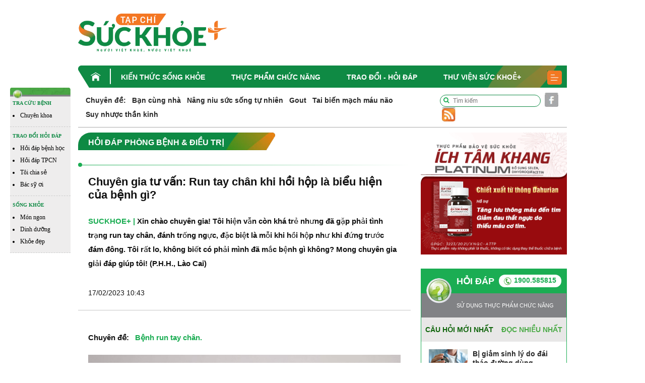

--- FILE ---
content_type: text/html; charset=UTF-8
request_url: https://suckhoecong.vn/chuyen-gia-tu-van-run-tay-chan-khi-hoi-hop-la-bieu-hien-cua-benh-gi-d84440.html
body_size: 12548
content:
<!DOCTYPE HTML>
<html xmlns="http://www.w3.org/1999/xhtml">
<head>
<meta http-equiv="Content-Type" content="text/html; charset=utf-8" />
<link rel="shortcut icon" href="https://suckhoecong.vn/templates/themes/images/favicon.ico" />
<meta http-equiv="content-language" content="vi" />
<meta name="Googlebot" content="index,follow" />
<meta name="robots" content="index,follow" />
<meta name="COPYRIGHT" content="suckhoecong.vn" />    
<meta name="viewport" content="width=device-width, initial-scale=1.0, user-scalable=yes" />
<link rel="canonical" href="https://suckhoecong.vn/chuyen-gia-tu-van-run-tay-chan-khi-hoi-hop-la-bieu-hien-cua-benh-gi-d84440.html" />
<link rel="alternate" media="handheld" href="https://suckhoecong.vn/chuyen-gia-tu-van-run-tay-chan-khi-hoi-hop-la-bieu-hien-cua-benh-gi-d84440.html"/>
<meta http-equiv="Expires" content="600" />
<title>Chuyên gia tư vấn: Run tay chân khi hồi hộp là biểu hiện của bệnh gì?</title>
<meta name="description" content="Tôi còn khá trẻ nhưng bị run tay chân, đánh trống ngực, đặc biệt là mỗi khi hồi hộp như khi đứng trước đám đông. Không biết có phải tôi đã mắc bệnh gì không?" />
<meta name="keywords" content="run tay chân khi hồi hộp, run tay chân, run tay chân khi hồi hộp là bệnh gì, chuyên gia tư vấn run tay chân, run tay chân đánh trống ngực, rối loạn thần kinh thực vật, gs.ts. Nguyễn Văn Thông, Vương Lão Kiện" />
<meta property="og:type" content="article" />
<meta property="og:url" content="https://suckhoecong.vn/chuyen-gia-tu-van-run-tay-chan-khi-hoi-hop-la-bieu-hien-cua-benh-gi-d84440.html" />
<meta property="og:title" content="Chuyên gia tư vấn: Run tay chân khi hồi hộp là biểu hiện của bệnh gì?" />
<meta property="og:description" content="Tôi còn khá trẻ nhưng bị run tay chân, đánh trống ngực, đặc biệt là mỗi khi hồi hộp như khi đứng trước đám đông. Không biết có phải tôi đã mắc bệnh gì không?" />
<meta property="og:image" content="https://media.suckhoecong.vn/thumb_x470x250/Images/Uploaded/Share/2023/02/17/chuyen-gia-tu-van-run-tay-chan-khi-hoi-hop-la-bieu-hien-cua-benh-gi1676599421.jpg"/>

<link rel="stylesheet" type="text/css" title="" href="https://suckhoecong.vn/templates/themes/css/bootstrap.min.css?v=007">
<link rel="stylesheet" type="text/css" title="" href="https://suckhoecong.vn/templates/themes/css/font-awesome.css?v=007">
<link rel="stylesheet" type="text/css" title="" href="https://suckhoecong.vn/templates/themes/css/slick.min.css?v=007">
<link rel="stylesheet" type="text/css" title="" href="https://suckhoecong.vn/templates/themes/css/slick-theme.min.css?v=007">
<link rel="stylesheet" type="text/css" title="" href="https://suckhoecong.vn/templates/themes/css/jquery.mmenu.all.css?v=007"> 
<link rel="stylesheet" type="text/css" title="" href="https://suckhoecong.vn/templates/themes/css/healthplus.css?v=8007">
<link rel="stylesheet" type="text/css" title="" href="https://suckhoecong.vn/templates/themes/css/style.css?v=1007">
<link rel="stylesheet" type="text/css" title="" href="https://suckhoecong.vn/templates/themes/css/responsive.css?v=12007">


<script type="text/javascript" src="https://suckhoecong.vn/templates/themes/js/jquery.min.js"></script>
<!-- Google tag (gtag.js) -->
<script async src="https://www.googletagmanager.com/gtag/js?id=UA-32906947-1"></script>
<script>
  window.dataLayer = window.dataLayer || [];
  function gtag(){dataLayer.push(arguments);}
  gtag('js', new Date());

  gtag('config', 'UA-32906947-1');
</script>

<!-- Google tag (gtag.js) -->
<script async src="https://www.googletagmanager.com/gtag/js?id=G-YFP3LSHRCF"></script>
<script>
  window.dataLayer = window.dataLayer || [];
  function gtag(){dataLayer.push(arguments);}
  gtag('js', new Date());

  gtag('config', 'G-YFP3LSHRCF');
</script>
</head>
<body>
    <div id="fb-root"></div>
    <script async defer crossorigin="anonymous" src="https://connect.facebook.net/vi_VN/sdk.js#xfbml=1&version=v12.0&appId=868082904141249&autoLogAppEvents=1" nonce="7ADoFCT5"></script>
    <header>
    <div class="header-top">
        <div class="container">
            <div class="row align-items-center">
                <div class="col-md-4">
                   <div class="logo"><a href="/"><img width="295" src="https://suckhoecong.vn/templates/themes/images/logo.png?v1" class="img-fluid" alt=""></a></div>
                </div>
                <div class="col-md-8 text-right">
                    <div class="banner-top ads-sys-slide"></div>
                </div>
            </div>
        </div> 
    </div>
    <div class="header-menu">
        <div class="container">
            <div class="h-menu">
                <ul>
                                            <li>
                            <a href="/" class="menu-home"><img src="https://suckhoecong.vn/templates/themes/images/home.png" class="img-fluid" alt=""></a>                             <a href="https://suckhoecong.vn/kien-thuc-song-khoe-d1/" title="Kiến thức sống khỏe">Kiến thức sống khỏe</a>
                        </li>
                                            <li>
                                                        <a href="https://suckhoecong.vn/thuc-pham-chuc-nang-d2/" title="Thực phẩm chức năng">Thực phẩm chức năng</a>
                        </li>
                                            <li>
                                                        <a href="https://suckhoecong.vn/hoi-dap-d8/" title="Trao đổi - Hỏi đáp">Trao đổi - Hỏi đáp</a>
                        </li>
                                            <li>
                                                        <a href="https://suckhoecong.vn/thu-vien-suc-khoe+-d10/" title="Thư viện Sức khoẻ+">Thư viện Sức khoẻ+</a>
                        </li>
                                        <li>
                        <a href="javascript:void(0)"><img src="https://suckhoecong.vn/templates/themes/images/bar.png" class="img-fluid" alt=""></a>
                        <div class="submenu">
                            <ul>
                                                                    <li>
                                        <a href="https://suckhoecong.vn/thu-vien-suc-khoe+-d10/" title="Thư viện Sức khoẻ+">Thư viện Sức khoẻ+</a>
                                    </li>
                                                                    <li>
                                        <a href="https://suckhoecong.vn/goc-nhin-quan-ly-d5/" title="Góc nhìn quản lý">Góc nhìn quản lý</a>
                                    </li>
                                                                    <li>
                                        <a href="https://suckhoecong.vn/tro-chuyen-d6/" title="Trò chuyện">Trò chuyện</a>
                                    </li>
                                                                    <li>
                                        <a href="https://suckhoecong.vn/ban-doc-viet-d7/" title="Bạn đọc viết">Bạn đọc viết</a>
                                    </li>
                                                                    <li>
                                        <a href="https://suckhoecong.vn/van-hoa-xa-hoi-d3/" title="Khỏe Tâm - Khỏe Trí">Khỏe Tâm - Khỏe Trí</a>
                                    </li>
                                                                    <li>
                                        <a href="https://suckhoecong.vn/phong-benh-chu-dong-d4/" title="Phòng bệnh chủ động">Phòng bệnh chủ động</a>
                                    </li>
                                                                    <li>
                                        <a href="https://suckhoecong.vn/cong-dong-len-tieng-d11/" title="Cộng đồng lên tiếng">Cộng đồng lên tiếng</a>
                                    </li>
                                                                    <li>
                                        <a href="https://suckhoecong.vn/tin-tuc-thoi-su-d12/" title="Điểm tin">Điểm tin</a>
                                    </li>
                                                                    <li>
                                        <a href="https://suckhoecong.vn/suc-khoe-moi-truong-d51/" title="Sức khỏe môi trường">Sức khỏe môi trường</a>
                                    </li>
                                                                    <li>
                                        <a href="https://suckhoecong.vn/Podcast-d55/" title="Podcast">Podcast</a>
                                    </li>
                                                            </ul>
                        </div>
                    </li>
                </ul> 
            </div>
        </div>
    </div>
    <div class="header-mobile" style="display: none;">
        <div class="container">
            <div class="row align-items-center">
                <div class="col-3 col-sm-3">
                    <div class="header"><a href="#menu"><i class="fa fa-bars"></i></a></div>
                </div>
                <div class="col-6 col-sm-6 text-center">
                    <div class="logo"><a href="/"><img src="https://suckhoecong.vn/templates/themes/images/logo.png?v1" class="img-fluid" alt=""></a></div>
                </div>
                <div class="col-3 col-sm-3">
                    <div class="search-mb text-right"><a href="javascript:void(0)"><i class="fa fa-search"></i></a></div>
                </div>
            </div>
            <div class="box-search-mb">
                <form action="https://google.com/cse">
                    <input type="hidden" name="cx" value="c62e02e0783dc438f">
                    <input type="hidden" name="ie" value="UTF-8">
                    <input type="text" placeholder="Tìm kiếm" name="q">
                    <button><i class="fa fa-search"></i></button>
                </form>
            </div>
            <!-- <div class="box-search-mb">
                <form action="/tim-kiem.htm" method="get">
                    <input type="text" placeholder="Tìm kiếm" name="search">
                    <button><i class="fa fa-search"></i></button>
                </form>
            </div> -->
        </div>
        <nav id="menu">
            <ul>
                <li><a href="/">Trang chủ</a></li>
                                    <li>
                        <a href="https://suckhoecong.vn/kien-thuc-song-khoe-d1/" title="Kiến thức sống khỏe">Kiến thức sống khỏe</a>
                    </li>
                                    <li>
                        <a href="https://suckhoecong.vn/thuc-pham-chuc-nang-d2/" title="Thực phẩm chức năng">Thực phẩm chức năng</a>
                    </li>
                                    <li>
                        <a href="https://suckhoecong.vn/hoi-dap-d8/" title="Trao đổi - Hỏi đáp">Trao đổi - Hỏi đáp</a>
                    </li>
                                    <li>
                        <a href="https://suckhoecong.vn/thu-vien-suc-khoe+-d10/" title="Thư viện Sức khoẻ+">Thư viện Sức khoẻ+</a>
                    </li>
                                    <li>
                        <a href="https://suckhoecong.vn/goc-nhin-quan-ly-d5/" title="Góc nhìn quản lý">Góc nhìn quản lý</a>
                    </li>
                                    <li>
                        <a href="https://suckhoecong.vn/tro-chuyen-d6/" title="Trò chuyện">Trò chuyện</a>
                    </li>
                                    <li>
                        <a href="https://suckhoecong.vn/ban-doc-viet-d7/" title="Bạn đọc viết">Bạn đọc viết</a>
                    </li>
                                    <li>
                        <a href="https://suckhoecong.vn/van-hoa-xa-hoi-d3/" title="Khỏe Tâm - Khỏe Trí">Khỏe Tâm - Khỏe Trí</a>
                    </li>
                                    <li>
                        <a href="https://suckhoecong.vn/phong-benh-chu-dong-d4/" title="Phòng bệnh chủ động">Phòng bệnh chủ động</a>
                    </li>
                                    <li>
                        <a href="https://suckhoecong.vn/cong-dong-len-tieng-d11/" title="Cộng đồng lên tiếng">Cộng đồng lên tiếng</a>
                    </li>
                                    <li>
                        <a href="https://suckhoecong.vn/tin-tuc-thoi-su-d12/" title="Điểm tin">Điểm tin</a>
                    </li>
                                    <li>
                        <a href="https://suckhoecong.vn/suc-khoe-moi-truong-d51/" title="Sức khỏe môi trường">Sức khỏe môi trường</a>
                    </li>
                                    <li>
                        <a href="https://suckhoecong.vn/Podcast-d55/" title="Podcast">Podcast</a>
                    </li>
                            </ul>
        </nav>
    </div>
</header> 
<style>
ins.adsbygoogle[data-ad-status="unfilled"] {
	display: none !important;
	}
</style>    
<main class="content-machine">
    <div class="wraper-main">
        <div class="side-bar-left">
            <div class="side-bar-left">
    <div class="side-bar">
        <div class="top"><img src="https://suckhoecong.vn/templates/themes/images/head_float.png" class="img-fluid w-100" alt=""></div>
        <div class="box-sidebar">
            <div class="t-bar">TRA CỨU BỆNH<!-- <i class="fa fa-caret-down"></i> --></div>
            <div class="sub-bar">
                <ul>
                    <li><a href="/phong-benh-chu-dong-d4/">Chuyên khoa</a></li>
                </ul>
            </div>
        </div>
        <div class="box-sidebar">
            <div class="t-bar">TRAO ĐỔI HỎI ĐÁP <!-- <i class="fa fa-caret-down"></i> --></div>
            <div class="sub-bar">
                <ul>
                    <li><a href="/hoi-dap-phong-benh-dieu-tri-c47/">Hỏi đáp bệnh học</a></li>
                    <li><a href="/hoi-dap-thuc-pham-chuc-nang-c46/">Hỏi đáp TPCN</a></li>
                    <li><a href="/toi-chia-se-d48/">Tôi chia sẻ</a></li>
                    <li><a href="/bac-sy-oi-d40/">Bác sỹ ơi</a></li>
                </ul>
            </div>
        </div>
        <div class="box-sidebar">
            <div class="t-bar">SỐNG KHỎE <!-- <i class="fa fa-caret-down"></i> --></div>
            <div class="sub-bar">
                <ul>
                    <li><a href="/mon-ngon-nha-hang-c45/">Món ngon </a></li>
                    <li><a href="/dinh-duong-c44/">Dinh dưỡng</a></li>
                    <li><a href="/khoe-dep-c13/">Khỏe đẹp</a></li>  
                </ul>
            </div>
        </div>
    </div>

</div>        </div>
        <div class="content-main-right" id="main-detail">
            <div class="container">
                <div class="row">
                    <div class="col-md-12">
                        <div class="chuyende-top">
                            <div class="list-chuyende-top">
    <ul class="list-inline">
        <li class="list-inline-item"><span><strong><a href="https://suckhoecong.vn/chuyen-de/">Chuyên đề:</a></strong></span></li>
                    <li class="list-inline-item"><a href="https://suckhoecong.vn/ban-cung-nha-cd89/" title="Bạn cùng nhà">Bạn cùng nhà</a></li>
                    <li class="list-inline-item"><a href="https://suckhoecong.vn/nang-niu-suc-song-tu-nhien-cd85/" title="Nâng niu sức sống tự nhiên">Nâng niu sức sống tự nhiên</a></li>
                    <li class="list-inline-item"><a href="https://suckhoecong.vn/gout-cd40/" title="Gout">Gout</a></li>
                    <li class="list-inline-item"><a href="https://suckhoecong.vn/tai-bien-mach-mau-nao-cd46/" title="Tai biến mạch máu não">Tai biến mạch máu não</a></li>
                    <li class="list-inline-item"><a href="https://suckhoecong.vn/suy-nhuoc-than-kinh-cd43/" title="Suy nhược thần kinh">Suy nhược thần kinh</a></li>
            </ul>
    <!-- <marquee scrollamount="1">
        <ul class="list-inline">
            <li class="list-inline-item"><span><strong>Chuyên đề:</strong></span></li>
                            <li class="list-inline-item"><a href="https://suckhoecong.vn/ban-cung-nha-cd89/" title="Bạn cùng nhà">Bạn cùng nhà</a></li>
                            <li class="list-inline-item"><a href="https://suckhoecong.vn/nang-niu-suc-song-tu-nhien-cd85/" title="Nâng niu sức sống tự nhiên">Nâng niu sức sống tự nhiên</a></li>
                            <li class="list-inline-item"><a href="https://suckhoecong.vn/gout-cd40/" title="Gout">Gout</a></li>
                            <li class="list-inline-item"><a href="https://suckhoecong.vn/tai-bien-mach-mau-nao-cd46/" title="Tai biến mạch máu não">Tai biến mạch máu não</a></li>
                            <li class="list-inline-item"><a href="https://suckhoecong.vn/suy-nhuoc-than-kinh-cd43/" title="Suy nhược thần kinh">Suy nhược thần kinh</a></li>
                    </ul>
    </marquee> -->
</div>                            <div class="social">
    <ul class="list-inline">
        <li class="list-inline-item mr-0">
            <div class="box-search">
                <!-- <form action="/tim-kiem.htm" method="get">
                    <input type="text" placeholder="Tìm kiếm" name="search">
                    <button><i class="fa fa-search"></i></button>
                </form> -->
                <form action="https://google.com/cse">
                    <input type="hidden" name="cx" value="c62e02e0783dc438f">
                    <input type="hidden" name="ie" value="UTF-8">
                    <input type="text" placeholder="Tìm kiếm" name="q">
                    <button><i class="fa fa-search"></i></button>
                </form>
            </div>
        </li>
        <li class="list-inline-item mr-0"><a href="https://www.facebook.com/healthplusvn" target="_blank"><img src="https://suckhoecong.vn/templates/themes/images/sc-1.png" class="img-fluid" alt=""></a></li>
        <li class="list-inline-item mr-0"><a href="/rssMain.html"><img src="https://suckhoecong.vn/templates/themes/images/sc-4.png" class="img-fluid" alt=""></a></li>
    </ul>
</div>                        </div>
                    </div>
                    <div class="col-md-9 col-left">
                        <section class="box-new-cate">
                            <div class="title  mb-0"><h2><a href="https://suckhoecong.vn/hoi-dap-phong-benh-dieu-tri-c47/" title="Hỏi đáp Phòng bệnh & Điều trị"><span>Hỏi đáp Phòng bệnh & Điều trị</span><img src="https://suckhoecong.vn/templates/themes/images/i-title.png" class="img-fluid" alt=""></a></h2></div>
                            <div class="list-tags-cate not-bg">
                                <!-- <ul class="list-inline"> -->
                                                                            <!-- <li class="list-inline-item"><a href="https://suckhoecong.vn/hoi-dap-thuc-pham-chuc-nang-c46/" title="Hỏi đáp Thực phẩm chức năng">Hỏi đáp Thực phẩm chức năng</a></li> -->
                                                                            <!-- <li class="list-inline-item"><a href="https://suckhoecong.vn/hoi-dap-phong-benh-dieu-tri-c47/" title="Hỏi đáp Phòng bệnh & Điều trị">Hỏi đáp Phòng bệnh & Điều trị</a></li> -->
                                                                    <!-- </ul> -->
                            </div>
                        </section>


                        
                        <section class="box-author">
                            <div class="head-detail">
                                <h1>Chuyên gia tư vấn: Run tay chân khi hồi hộp là biểu hiện của bệnh gì?</h1>
                            </div>
                            <div class="content-author">
                                <div class="right">
                                    <div class="info-author">
                                        <a href="/">SUCKHOE+ |</a> Xin chào chuyên gia! Tôi hiện vẫn còn khá trẻ nhưng đã gặp phải tình trạng run tay chân, đánh trống ngực, đặc biệt là mỗi khi hồi hộp như khi đứng trước đám đông. Tôi rất lo, không biết có phải mình đã mắc bệnh gì không? Mong chuyên gia giải đáp giúp tôi! (P.H.H., Lào Cai)                                                                                    <ul>
                                                <li>17/02/2023 10:43</li>
                                                <li><div class="fb-like" data-href="https://suckhoecong.vn/chuyen-gia-tu-van-run-tay-chan-khi-hoi-hop-la-bieu-hien-cua-benh-gi-d84440.html" data-width="" data-layout="button_count" data-action="like" data-size="small" data-share="true"></div></li>
                                            </ul>
                                                                            </div>
                                </div>
                            </div>
                        </section>
                        <section class="content-detail">
                                                            <div class="chuyende">
                                    <ul class="list-inline">
                                        <li class="list-inline-item"><span>Chuyên đề: </span></li>
                                                                                    <li class="list-inline-item"><a href="https://suckhoecong.vn/benh-run-tay-chan-cd52/" title="Bệnh run tay chân">Bệnh run tay chân</a></li>
                                                                            </ul>
                                </div>
                                                        <div class="detail text-justify">
							                                <p style="text-align: center;font-style: italic;">
                                    <img src="https://media.suckhoecong.vn/thumb_x800x450/Images/Uploaded/Share/2023/02/17/chuyen-gia-tu-van-run-tay-chan-khi-hoi-hop-la-bieu-hien-cua-benh-gi11676599421.jpg" alt="">
                                    Nhiều người trẻ tuổi thường bị run tay, dù đây không hẳn là một bệnh lý thực thể                                </p>
								
                                
                                                                            <section class="art-rel">
                                                                                        <a href="https://suckhoecong.vn/tay-run-manh-nhung-uong-ruou-vao-do-run-la-benh-gi-co-phai-run-vo-can-d84190.html"><h2>Tay run mạnh nhưng uống rượu vào đỡ run là bệnh gì?</h2></a>
                                                                                        <a href="https://suckhoecong.vn/run-tay-do-hoi-hop-met-moi-co-uong-duoc-tpbvsk-vuong-lao-kien-d84141.html"><h2>Run tay do hồi hộp, mệt mỏi có uống được TPBVSK Vương Lão Kiện?</h2></a>
                                                                                        <a href="https://suckhoecong.vn/run-tay-chan-sau-tai-bien-mach-mau-nao-nguyen-nhan-do-dau-d84107.html"><h2>Run tay chân sau tai biến mạch máu não: Nguyên nhân do đâu?</h2></a>
                                                                                        <a href="https://suckhoecong.vn/run-tay-chan-co-the-la-dau-hieu-trieu-chung-canh-bao-benh-gi-d84048.html"><h2>Run tay chân có thể là dấu hiệu, triệu chứng cảnh báo bệnh gì?</h2></a>
                                                                                    </section>
                                                                        <p style="text-align: justify;"><strong>GS.TS. Nguyễn Văn Thông, Phó Chủ tịch Hội Thần kinh học Việt Nam trả lời:</strong></p>
<p style="text-align: justify;"><em>Chào bạn!</em></p>
<p style="text-align: justify;">Hiện nay, với những người trẻ tuổi, trong cuộc sống có rất nhiều những yếu tố tác động, những thói quen, lối sống có phần kém lành mạnh có thể dẫn tới run tay chân. Ví dụ như “nghiện” cà phê, hay uống trà đặc, dùng các chất kích thích khác… đều có thể là nguyên nhân gây run.</p>
<div class="expNoEdit explus_related_1404022217 suggest_post explus_related_1404022217_right one-item">
<div> </div>
<div class="explus_related_1404022217_item"><a class="explus_related_1404022217_photo" title="Chuyên gia tư vấn: Các phương pháp điều trị run tay chân" href="https://suckhoecong.vn/chuyen-gia-tu-van-cac-phuong-phap-dieu-tri-run-tay-chan-hien-nay-d84346.html" target="_blank" rel="noopener"><img src="https://media.suckhoecong.vn/thumb_x230x130/Images/Uploaded/Share/2023/02/11/chuyen-gia-tu-van-cac-phuong-phap-dieu-tri-run-tay-chan1676085625.jpg" alt="Chuyên gia tư vấn: Các phương pháp điều trị run tay chân" width="174" height="104" /></a><a class="explus_related_1404022217_title" title="Chuyên gia tư vấn: Các phương pháp điều trị run tay chân" href="https://suckhoecong.vn/chuyen-gia-tu-van-cac-phuong-phap-dieu-tri-run-tay-chan-hien-nay-d84346.html" target="_blank" rel="noopener">Chuyên gia tư vấn: Các phương pháp điều trị run tay chân</a></div>
<div class="explus_related_1404022217_item"><a class="explus_related_1404022217_photo" title="Run tay chân, tê bì dùng TPBVSK Vương Lão Kiện được không?" href="https://suckhoecong.vn/run-tay-chan-te-bi-dung-tpbvsk-vuong-lao-kien-giam-run-duoc-khong-d84254.html" target="_blank" rel="noopener"><img src="https://media.suckhoecong.vn/thumb_x230x130/Images/Uploaded/Share/2023/02/06/run-tay-chan-te-bi-dung-tpbvsk-vuong-lao-kien-duoc-khong1675657481.jpg" alt="Run tay chân, tê bì dùng TPBVSK Vương Lão Kiện được không?" width="174" height="104" /></a><a class="explus_related_1404022217_title" title="Run tay chân, tê bì dùng TPBVSK Vương Lão Kiện được không?" href="https://suckhoecong.vn/run-tay-chan-te-bi-dung-tpbvsk-vuong-lao-kien-giam-run-duoc-khong-d84254.html" target="_blank" rel="noopener">Run tay chân, tê bì dùng TPBVSK Vương Lão Kiện được không?</a></div>
</div>
<p style="text-align: justify;">Áp lực trong cuộc sống, mải làm việc mà không có thời gian nghỉ ngơi, thư giãn, suốt ngày căng thẳng cũng có thể ảnh hưởng tới các hoạt động thần kinh, khiến chúng không có thời gian phục hồi. Do đó, ngày càng nhiều người trẻ hay có biểu hiện hồi hộp, <a href="https://suckhoecong.vn/8-cach-tu-nhien-giup-giam-danh-trong-nguc-tim-dap-nhanh-hieu-qua-d77170.html" target="_blank" rel="nofollow noopener">đánh trống ngực</a>, run trước đám đông hay khi làm việc gì đó…</p>
<p style="text-align: justify;">Những biểu hiện run này không hẳn là một bệnh lý mà là một trạng thái xúc cảm, trạng thái điều khiển thần kinh không chắc, không vững. Đây là tình trạng run chân tay do <a href="https://suckhoecong.vn/roi-loan-than-kinh-thuc-vat-co-nguy-hiem-khong-chua-khoi-duoc-khong-d81350.html" target="_blank" rel="nofollow noopener">rối loạn thần kinh thực vật</a>.</p>
<p style="text-align: justify;">Dù vậy, triệu chứng run tay có thể khiến nhiều người thấy mất tự tin, vã mồ hôi khi phát biểu hoặc khi làm gì đó trước đám đông. Việc điều chỉnh lại lối sống, chế độ ăn uống sinh hoạt, tập luyện sẽ giúp cải thiện đáng kể các triệu chứng run chân tay, đánh trống ngực, <a href="https://suckhoecong.vn/tim-dap-nhanh-hoi-hop-moi-khi-dung-truoc-dam-dong-dieu-tri-the-nao-d59600.html" target="_blank" rel="nofollow noopener">hồi hộp</a> trước đám đông. </p>
<p style="text-align: justify;">Tuy nhiên, trước đó, bạn cần xác định, loại trừ hết các chứng run do nguyên nhân khác thì mới có thể nghĩ tới run do rối loạn thần kinh thực vật. Hãy đến thăm khám bác sĩ chuyên khoa để có thể chẩn đoán chính xác tình trạng run tay chân, đánh trống ngực của bản thân có phải là do bệnh lý này hay không.</p>
<p style="text-align: justify;"><em>Chúc gia đình bạn <a href="https://suckhoecong.vn/">sức khỏe</a>!</em></p>
<blockquote class="expNoEdit" style="display: block; width: 100%; background: #ffffff; color: #1bad53; border: none; text-align: justify; padding: 8px 0px; margin: 0px auto; font-size: 13px; line-height: 18px;">
<div class="detail-2"> </div>
<p class="expEdit"><strong>TPBVSK Vương Lão Kiện - Hỗ trợ giảm run tay chân</strong></p>
<p class="expEdit">Với thành phần chính là cao <strong>Thiên ma - Câu đằng</strong>, TPBVSK Vương Lão Kiện là sự lựa chọn phù hợp cho người bị run chân tay, không chủ động được chân tay.</p>
<p class="expEdit"><a href="https://suckhoecong.vn/san-pham-c19/">Sản phẩm</a> có bán tại các nhà thuốc trên toàn quốc.</p>
<p class="expEdit"><em><strong>Đừng để run chân tay trở thành rào cản trong cuộc sống của bạn!</strong></em></p>
<div class="exp_box_1_image expNoEdit">
<div class="exp_wrap expEdit">
<figure class="expNoEdit"><img src="https://media.suckhoecong.vn/Images/2023/02/17/vuong-lao-kien-08521443-230217085214.png" alt="Vuong-Lao-Kien" /></figure>
</div>
</div>

<p class="expEdit">Tìm hiểu thêm về sản phẩm tại bài viết: <strong><a href="https://dongtay.net.vn/vi/san-pham/vuong-lao-kien.html" target="_blank" rel="nofollow noopener">TPBVSK VƯƠNG LÃO KIỆN</a></strong></p>
<p class="expEdit"><em>Đơn vị chịu trách nhiệm đưa thực phẩm bảo vệ sức khỏe Vương Lão Kiện ra thị trường: Công ty TNHH Đầu tư & Phát triển Đông Tây.</em></p>
<p class="expEdit"><em>Địa chỉ: Số 19A ngõ 126 Khuất Duy Tiến, Thanh Xuân - Hà Nội - Việt Nam.</em></p>
<p class="expEdit"><em>Số điện thoại: 0243.775.9865 - 0981.238.218.</em></p>
<p class="expEdit"><em>*Thực phẩm này không phải là thuốc và không có tác dụng thay thế thuốc chữa bệnh.</em></p>
</blockquote>                                
                                <div class="author-detail text-right">
                                                                    </div>
                            </div>
                            <div class="tags-detail">
                                <ul class="list-inline">
                                    <li class="list-inline-item"><span>Tags</span></li>
                                                                            <li class="list-inline-item"><a href='https://suckhoecong.vn/tag/danh-trong-nguc/'>đánh trống ngực</a></li>
                                                                            <li class="list-inline-item"><a href='https://suckhoecong.vn/tag/roi-loan-than-kinh-thuc-vat/'> rối loạn thần kinh thực vật</a></li>
                                                                            <li class="list-inline-item"><a href='https://suckhoecong.vn/tag/chat-kich-thich/'> chất kích thích</a></li>
                                                                            <li class="list-inline-item"><a href='https://suckhoecong.vn/tag/vuong-lao-kien/'> Vương Lão Kiện</a></li>
                                                                    </ul>
                            </div>
                            <div class="info-bott-detail">
                                

                                <div class="like-share"><div class="fb-like" data-href="https://suckhoecong.vn/chuyen-gia-tu-van-run-tay-chan-khi-hoi-hop-la-bieu-hien-cua-benh-gi-d84440.html" data-width="" data-layout="button_count" data-action="like" data-size="small" data-share="true"></div></div>

                                <!-- <div class="box-cmt"> -->
                                    <div id="comment-box" class="comment-box social-box" style="margin-top:10px;">
                                        <h3 class="comment-hdr" rel='0' id="comment-button" style="cursor: pointer;"> Bình luận của bạn </h3>
                                        <div class="modal-inner" style="display:none;">
                                            <form class="form-top" method="POST" action="" >
                                                <p class="model-dtl pkg">
                                                    <label> Họ tên <span>*</span></label>
                                                    <input name="name" type="text" class="ipt"/>   
                                                </p>
                                                <p class="model-dtl pkg notice1">
                                                </p>
                                                <p class="model-dtl pkg">
                                                    <label> Email </label>
                                                    <input name="email" type="text" class="ipt"/>
                                                </p>
                                                <p class="model-dtl pkg">
                                                    <label></label><span class="modal-notice"></span>
                                                </p>
                                                <p class="model-dtl pkg">
                                                    <label> Nội dung <span>*</span></label>
                                                    <textarea name="content" class="ipt" style="height:110px;"></textarea>
                                                </p>
                                                <p class="model-dtl pkg notice3">
                                                </p>
                                                <p class="model-dtl pkg">
                                                    <label></label>
                                                    <input id="btn_submit" class="green-btn" type="submit" value="Gửi phản hồi" />
                                                </p>
                                                <p class="model-dtl pkg">
                                                    <label></label>                                                </p>
                                            </form>
                                        </div>
                                                                                                    </div>   <!-- end .ad-wrapper -->
                            <script type="text/javascript">
                                $(document).ready(function(){
                                  $('#comment-button').click(function(){
                                        if($(this).attr('rel')=='0') {
                                            $('.modal-inner').show();
                                            $(this).attr('rel','1');
                                            return false;
                                        }; 
                                        if($(this).attr('rel')=='1') {
                                            $('.modal-inner').hide();
                                            $(this).attr('rel','0');
                                            return false;
                                        };
                                  });
                                });
                                $(".more_cm").click(function(){
                                    var page = parseInt($(this).attr("page"));
                                    var obj = $(this);
                                    var news_id = obj.parents(".comment_box").attr("data_id");

                                    $.ajax({
                                        type: "POST",
                                        url: "index.php?mod=home&act=more_comment&page="+page,
                                        data: {
                                            news_id: news_id,
                                        },
                                        context: {
                                            obj:obj,
                                            page:page,
                                        }, 
                                        dataType: "html",
                                        success: function(msg){
                                            obj.attr("page",page+1);
                                            var a = obj.parents('.comment-list').find(".more_comments").append(msg);
                                        }
                                    });
                                });
                            </script>
                                <!-- </div> -->
                                <div class="not-cmt">Mời quý vị độc giả đọc <a href="https://suckhoecong.vn/hoi-dap-phong-benh-dieu-tri-c47/" title="Hỏi đáp Phòng bệnh & Điều trị">tin hàng ngày</a> về chủ đề <a href="/">sức khỏe</a> tại suckhoecong.vn trong chuyên mục <a href="https://suckhoecong.vn/hoi-dap-phong-benh-dieu-tri-c47/" title="Hỏi đáp Phòng bệnh & Điều trị">Hỏi đáp Phòng bệnh & Điều trị</a></div>
                            </div>
                            <div class="other-news-detail">
                                <div class="title mb-0"><h2><a href="javascript:;"><span>Tin bài khác</span><img src="https://suckhoecong.vn/templates/themes/images/i-title.png" class="img-fluid" alt=""></a></h2></div>
                                <div class="list-news-read">
                                    <div class="row">
                                                                                                                                    <div class="col-md-3 col-sm-6"> 
                                                    <div class="item-other-new">
                                                        <div class="avarta"><a href="https://suckhoecong.vn/bi-giam-sinh-ly-do-dai-thao-duong-dung-tpbvsk-ho-tang-duong-duoc-khong-d100488.html" class="expthumb " title="Bị giảm sinh lý do đái tháo đường dùng TPBVSK Hộ Tạng Đường được không?" ><img class="img-fluid w-100 lazyload" src="https://suckhoecong.vn/templates/themes/images/blank.png" data-src="https://media.suckhoecong.vn/thumb_x207x138/Images/Uploaded/Share/2026/01/23/bi-giam-sinh-ly-do-dai-thao-duong-dung-tpbvsk-ho-tang-duong-duoc-khong1769141521.jpg" width="207" height="138" alt="Bị giảm sinh lý do đái tháo đường dùng TPBVSK Hộ Tạng Đường được không?" /></a></div>
                                                        <div class="info">
                                                           <h4 class=""><a href="https://suckhoecong.vn/bi-giam-sinh-ly-do-dai-thao-duong-dung-tpbvsk-ho-tang-duong-duoc-khong-d100488.html" class="" title="Bị giảm sinh lý do đái tháo đường dùng TPBVSK Hộ Tạng Đường được không?">Bị giảm sinh lý do đái tháo đường dùng TPBVSK Hộ Tạng Đường được không?</a></h4>                                                        </div>
                                                    </div>
                                                </div>
                                                                                                                                                                                <div class="col-md-3 col-sm-6"> 
                                                    <div class="item-other-new">
                                                        <div class="avarta"><a href="https://suckhoecong.vn/tai-sao-nhip-tim-luc-nhanh-luc-cham-nhung-do-dien-tim-van-binh-thuong-d100471.html" class="expthumb " title="Tại sao nhịp tim lúc nhanh lúc chậm nhưng đo điện tim vẫn bình thường?" ><img class="img-fluid w-100 lazyload" src="https://suckhoecong.vn/templates/themes/images/blank.png" data-src="https://media.suckhoecong.vn/thumb_x207x138/Images/Uploaded/Share/2026/01/22/tai-sao-nhip-tim-luc-nhanh-luc-cham-nhung-do-dien-tim-van-binh-thuong1769056578.jpg" width="207" height="138" alt="Tại sao nhịp tim lúc nhanh lúc chậm nhưng đo điện tim vẫn bình thường?" /></a></div>
                                                        <div class="info">
                                                           <h4 class=""><a href="https://suckhoecong.vn/tai-sao-nhip-tim-luc-nhanh-luc-cham-nhung-do-dien-tim-van-binh-thuong-d100471.html" class="" title="Tại sao nhịp tim lúc nhanh lúc chậm nhưng đo điện tim vẫn bình thường?">Tại sao nhịp tim lúc nhanh lúc chậm nhưng đo điện tim vẫn bình thường?</a></h4>                                                        </div>
                                                    </div>
                                                </div>
                                                                                                                                                                                <div class="col-md-3 col-sm-6"> 
                                                    <div class="item-other-new">
                                                        <div class="avarta"><a href="https://suckhoecong.vn/benh-parkinson-khong-dung-thuoc-chi-dung-vuong-lao-kien-duoc-khong-d100455.html" class="expthumb " title="Bệnh Parkinson: Không dùng thuốc Tây mà chỉ dùng TPBVSK Vương Lão Kiện được không?" ><img class="img-fluid w-100 lazyload" src="https://suckhoecong.vn/templates/themes/images/blank.png" data-src="https://media.suckhoecong.vn/thumb_x207x138/Images/Uploaded/Share/2026/01/21/benh-parkinson-khong-dung-thuoc-chi-dung-vuong-lao-kien-duoc-khong1768980946.jpg" width="207" height="138" alt="Bệnh Parkinson: Không dùng thuốc Tây mà chỉ dùng TPBVSK Vương Lão Kiện được không?" /></a></div>
                                                        <div class="info">
                                                           <h4 class=""><a href="https://suckhoecong.vn/benh-parkinson-khong-dung-thuoc-chi-dung-vuong-lao-kien-duoc-khong-d100455.html" class="" title="Bệnh Parkinson: Không dùng thuốc Tây mà chỉ dùng TPBVSK Vương Lão Kiện được không?">Bệnh Parkinson: Không dùng thuốc Tây mà chỉ dùng TPBVSK Vương Lão Kiện được không?</a></h4>                                                        </div>
                                                    </div>
                                                </div>
                                                                                                                                                                                <div class="col-md-3 col-sm-6"> 
                                                    <div class="item-other-new">
                                                        <div class="avarta"><a href="https://suckhoecong.vn/dai-thao-duong-thai-ky-lam-tang-nguy-co-bi-dai-thao-duong-sau-sinh-d100452.html" class="expthumb " title="Đái tháo đường thai kỳ có làm tăng nguy cơ bị đái tháo đường sau sinh không?" ><img class="img-fluid w-100 lazyload" src="https://suckhoecong.vn/templates/themes/images/blank.png" data-src="https://media.suckhoecong.vn/thumb_x207x138/Images/Uploaded/Share/2026/01/21/dai-thao-duong-thai-ky-co-lam-tang-nguy-co-bi-dai-thao-duong-sau-sinh-khong1768962781.jpg" width="207" height="138" alt="Đái tháo đường thai kỳ có làm tăng nguy cơ bị đái tháo đường sau sinh không?" /></a></div>
                                                        <div class="info">
                                                           <h4 class=""><a href="https://suckhoecong.vn/dai-thao-duong-thai-ky-lam-tang-nguy-co-bi-dai-thao-duong-sau-sinh-d100452.html" class="" title="Đái tháo đường thai kỳ có làm tăng nguy cơ bị đái tháo đường sau sinh không?">Đái tháo đường thai kỳ có làm tăng nguy cơ bị đái tháo đường sau sinh không?</a></h4>                                                        </div>
                                                    </div>
                                                </div>
                                                                                                                                                                                <div class="col-md-6">
                                                    <div class="item-other-new">
                                                        <div class="info">
                                                            <h5 class=""><a href="https://suckhoecong.vn/soi-mat-18mm-dung-thuc-pham-bao-ve-suc-khoe-kim-dom-khang-duoc-khong-d100441.html" class="" title="Sỏi mật 18mm dùng TPBVSK Kim Đởm Khang được không?">Sỏi mật 18mm dùng TPBVSK Kim Đởm Khang được không?</a></h5>                                                        </div>
                                                    </div>
                                                </div>
                                                                                                                                                                                <div class="col-md-6">
                                                    <div class="item-other-new">
                                                        <div class="info">
                                                            <h5 class=""><a href="https://suckhoecong.vn/hep-mach-vanh-66-kem-dai-thao-duong-xu-tri-the-nao-moi-tot-d100435.html" class="" title="Hẹp mạch vành 66% kèm đái tháo đường xử trí thế nào?">Hẹp mạch vành 66% kèm đái tháo đường xử trí thế nào?</a></h5>                                                        </div>
                                                    </div>
                                                </div>
                                                                                                                                                                                <div class="col-md-6">
                                                    <div class="item-other-new">
                                                        <div class="info">
                                                            <h5 class=""><a href="https://suckhoecong.vn/roi-loan-nhip-tim-tim-bo-nhip-khi-cui-nguoi-thay-doi-tu-the-co-dang-lo-d100314.html" class="" title="Tim bỏ nhịp khi cúi người, thay đổi tư thế có đáng lo?">Tim bỏ nhịp khi cúi người, thay đổi tư thế có đáng lo?</a></h5>                                                        </div>
                                                    </div>
                                                </div>
                                                                                                                                                                                <div class="col-md-6">
                                                    <div class="item-other-new">
                                                        <div class="info">
                                                            <h5 class=""><a href="https://suckhoecong.vn/lam-sao-phong-ngua-bien-chung-ban-chan-cho-nguoi-benh-dai-thao-duong-d100291.html" class="" title="Làm sao phòng ngừa biến chứng bàn chân cho người bệnh đái tháo đường?">Làm sao phòng ngừa biến chứng bàn chân cho người bệnh đái tháo đường?</a></h5>                                                        </div>
                                                    </div>
                                                </div>
                                                                                                                                                                                <div class="col-md-6">
                                                    <div class="item-other-new">
                                                        <div class="info">
                                                            <h5 class=""><a href="https://suckhoecong.vn/soi-mat-25mm-dung-thuc-pham-bao-ve-suc-khoe-kim-dom-khang-duoc-khong-d100271.html" class="" title="Sỏi mật 25mm dùng TPBVSK Kim Đởm Khang được không?">Sỏi mật 25mm dùng TPBVSK Kim Đởm Khang được không?</a></h5>                                                        </div>
                                                    </div>
                                                </div>
                                                                                                                                                                                <div class="col-md-6">
                                                    <div class="item-other-new">
                                                        <div class="info">
                                                            <h5 class=""><a href="https://suckhoecong.vn/dai-thao-duong-duong-huyet-13mmoll-hba1c-8-co-sao-khong-d100256.html" class="" title="Đái tháo đường: Đường huyết 13mmol/L, HbA1C 8% có sao không?">Đái tháo đường: Đường huyết 13mmol/L, HbA1C 8% có sao không?</a></h5>                                                        </div>
                                                    </div>
                                                </div>
                                                                                                                        </div>
                                </div>
                            </div>
                        </section>
                    </div>
                    <div class="col-md-3 col-300">
                        <div class="side-bar-g">
                            <div class="adb-bar">
                                <div class="item"><div class="exp_box_1_image ">
<div class="exp_wrap expEdit">
<div class=" "><a href="https://dongtay.net.vn/vi/san-pham/ich-tam-khang.html" target="_blank" rel="noopener"> <img src="https://media.suckhoecong.vn/Images/2022/04/14/g1-17023920-220414170239.gif" alt="" width="300" height="250" /> </a></div>
</div>
</div>
<p> </p></div>
                            </div>
                            
<div class="box-faq ">
    <div class="top">
        <div class="i-quss"><img src="https://suckhoecong.vn/templates/themes/images/icon-faq.png" class="img-fluid" alt=""></div>
        <div class="head-gmp-hs">
            <div class="cate"><a href="https://suckhoecong.vn/hoi-dap-thuc-pham-chuc-nang-c46/" class="text-uppercase" title="Hỏi đáp Thực phẩm chức năng">Hỏi đáp</a></div>
            <div class="hotline"><a href="tel:1900585815"><img src="https://suckhoecong.vn/templates/themes/images/hotline.png" class="img-fluid" alt=""><span>1900.585815</span></a></div>
        </div>
        <div class="slogan">SỬ DỤNG THỰC PHẨM CHỨC NĂNG </div>
    </div>
    <div class="box-tab">
        <div class="tab-top">
            <ul>
                <li><a href="javascript:void(0)" class="text-uppercase active" id="tab-1-1">Câu hỏi mới nhất</a></li>
                <li><a href="javascript:void(0)" class="text-uppercase" id="tab-1-2">Đọc nhiều nhất</a></li>
            </ul>
        </div> 
        <div class="tabs_container">
            <div class="tab-content active" data-tab="tab-1-1">
                <div class="list-new-tab">
                                            <div class="item-new-tab">
                            <div class="avarta"><a href="https://suckhoecong.vn/bi-giam-sinh-ly-do-dai-thao-duong-dung-tpbvsk-ho-tang-duong-duoc-khong-d100488.html" class="expthumb " title="Bị giảm sinh lý do đái tháo đường dùng TPBVSK Hộ Tạng Đường được không?" ><img class="img-fluid w-100 lazyload" src="https://suckhoecong.vn/templates/themes/images/blank.png" data-src="https://media.suckhoecong.vn/thumb_x244x170/Images/Uploaded/Share/2026/01/23/bi-giam-sinh-ly-do-dai-thao-duong-dung-tpbvsk-ho-tang-duong-duoc-khong1769141521.jpg" width="244" height="170" alt="Bị giảm sinh lý do đái tháo đường dùng TPBVSK Hộ Tạng Đường được không?" /></a></div>
                            <div class="info">
                                                              <a href="https://suckhoecong.vn/bi-giam-sinh-ly-do-dai-thao-duong-dung-tpbvsk-ho-tang-duong-duoc-khong-d100488.html" title="Bị giảm sinh lý do đái tháo đường dùng TPBVSK Hộ Tạng Đường được không?">Bị giảm sinh lý do đái tháo đường dùng TPBVSK Hộ Tạng Đường được không?</a>
                               <p class="metadata">23/01/2026 14:00</p>
                            </div>
                        </div>
                                            <div class="item-new-tab">
                            <div class="avarta"><a href="https://suckhoecong.vn/benh-parkinson-khong-dung-thuoc-chi-dung-vuong-lao-kien-duoc-khong-d100455.html" class="expthumb " title="Bệnh Parkinson: Không dùng thuốc Tây mà chỉ dùng TPBVSK Vương Lão Kiện được không?" ><img class="img-fluid w-100 lazyload" src="https://suckhoecong.vn/templates/themes/images/blank.png" data-src="https://media.suckhoecong.vn/thumb_x244x170/Images/Uploaded/Share/2026/01/21/benh-parkinson-khong-dung-thuoc-chi-dung-vuong-lao-kien-duoc-khong1768980946.jpg" width="244" height="170" alt="Bệnh Parkinson: Không dùng thuốc Tây mà chỉ dùng TPBVSK Vương Lão Kiện được không?" /></a></div>
                            <div class="info">
                                                              <a href="https://suckhoecong.vn/benh-parkinson-khong-dung-thuoc-chi-dung-vuong-lao-kien-duoc-khong-d100455.html" title="Bệnh Parkinson: Không dùng thuốc Tây mà chỉ dùng TPBVSK Vương Lão Kiện được không?">Bệnh Parkinson: Không dùng thuốc Tây mà chỉ dùng TPBVSK Vương Lão Kiện được không?</a>
                               <p class="metadata">21/01/2026 15:21</p>
                            </div>
                        </div>
                                            <div class="item-new-tab">
                            <div class="avarta"><a href="https://suckhoecong.vn/soi-mat-18mm-dung-thuc-pham-bao-ve-suc-khoe-kim-dom-khang-duoc-khong-d100441.html" class="expthumb " title="Sỏi mật 18mm dùng TPBVSK Kim Đởm Khang được không?" ><img class="img-fluid w-100 lazyload" src="https://suckhoecong.vn/templates/themes/images/blank.png" data-src="https://media.suckhoecong.vn/thumb_x244x170/Images/Uploaded/Share/2026/01/20/soi-mat-18mm-dung-tpbvsk-kim-dom-khang-duoc-khong1768893285.jpg" width="244" height="170" alt="Sỏi mật 18mm dùng TPBVSK Kim Đởm Khang được không?" /></a></div>
                            <div class="info">
                                                              <a href="https://suckhoecong.vn/soi-mat-18mm-dung-thuc-pham-bao-ve-suc-khoe-kim-dom-khang-duoc-khong-d100441.html" title="Sỏi mật 18mm dùng TPBVSK Kim Đởm Khang được không?">Sỏi mật 18mm dùng TPBVSK Kim Đởm Khang được không?</a>
                               <p class="metadata">20/01/2026 14:17</p>
                            </div>
                        </div>
                                        
                </div>
            </div>
            <div class="tab-content" data-tab="tab-1-2">
                <div class="list-new-tab">
                                            <div class="item-new-tab">
                            <div class="avarta"><a href="https://suckhoecong.vn/co-soi-ong-mat-chu-36x12mm-dung-tpbvsk-kim-dom-khang-duoc-khong-d99658.html" class="expthumb " title="Có sỏi ống mật chủ 36x12mm: Dùng TPBVSK Kim Đởm Khang được không?" ><img class="img-fluid w-100 lazyload" src="https://suckhoecong.vn/templates/themes/images/blank.png" data-src="https://media.suckhoecong.vn/thumb_x244x170/Images/Uploaded/Share/2025/11/27/co-soi-ong-mat-chu-36x12mm-dung-tpbvsk-kim-dom-khang-duoc-khong1764207792.jpg" width="244" height="170" alt="Có sỏi ống mật chủ 36x12mm: Dùng TPBVSK Kim Đởm Khang được không?" /></a></div>
                            <div class="info">
                                                              <a href="https://suckhoecong.vn/co-soi-ong-mat-chu-36x12mm-dung-tpbvsk-kim-dom-khang-duoc-khong-d99658.html" title="Có sỏi ống mật chủ 36x12mm: Dùng TPBVSK Kim Đởm Khang được không?">Có sỏi ống mật chủ 36x12mm: Dùng TPBVSK Kim Đởm Khang được không?</a>
                               <p class="metadata">27/11/2025 15:53</p>
                            </div>
                        </div>
                                            <div class="item-new-tab">
                            <div class="avarta"><a href="https://suckhoecong.vn/dai-thao-duong-tiem-insulin-co-dung-tpbvsk-ho-tang-duong-duoc-khong-d95662.html" class="expthumb " title="Đái tháo đường: Tiêm insulin có dùng TPBVSK Hộ Tạng Đường được không?" ><img class="img-fluid w-100 lazyload" src="https://suckhoecong.vn/templates/themes/images/blank.png" data-src="https://media.suckhoecong.vn/thumb_x244x170/Images/Uploaded/Share/2025/03/11/dai-thao-duong-tiem-insulin-co-dung-tpbvsk-ho-tang-duong-duoc-khong1741666372.jpg" width="244" height="170" alt="Đái tháo đường: Tiêm insulin có dùng TPBVSK Hộ Tạng Đường được không?" /></a></div>
                            <div class="info">
                                                              <a href="https://suckhoecong.vn/dai-thao-duong-tiem-insulin-co-dung-tpbvsk-ho-tang-duong-duoc-khong-d95662.html" title="Đái tháo đường: Tiêm insulin có dùng TPBVSK Hộ Tạng Đường được không?">Đái tháo đường: Tiêm insulin có dùng TPBVSK Hộ Tạng Đường được không?</a>
                               <p class="metadata">11/03/2025 15:20</p>
                            </div>
                        </div>
                                            <div class="item-new-tab">
                            <div class="avarta"><a href="https://suckhoecong.vn/dung-tpbvsk-ich-tam-khang-hieu-qua-gio-giam-lieu-duoc-khong-d90513.html" class="expthumb " title="Dùng TPBVSK Ích Tâm Khang thấy bệnh tim cải thiện tốt giờ giảm liều được không?" ><img class="img-fluid w-100 lazyload" src="https://suckhoecong.vn/templates/themes/images/blank.png" data-src="https://media.suckhoecong.vn/thumb_x244x170/Images/Uploaded/Share/2024/04/05/dung-tpbvsk-ich-tam-khang-thay-benh-tim-cai-thien-tot-gio-giam-lieu-duoc-khong1712284411.jpg" width="244" height="170" alt="Dùng TPBVSK Ích Tâm Khang thấy bệnh tim cải thiện tốt giờ giảm liều được không?" /></a></div>
                            <div class="info">
                                                              <a href="https://suckhoecong.vn/dung-tpbvsk-ich-tam-khang-hieu-qua-gio-giam-lieu-duoc-khong-d90513.html" title="Dùng TPBVSK Ích Tâm Khang thấy bệnh tim cải thiện tốt giờ giảm liều được không?">Dùng TPBVSK Ích Tâm Khang thấy bệnh tim cải thiện tốt giờ giảm liều được không?</a>
                               <p class="metadata">05/04/2024 10:00</p>
                            </div>
                        </div>
                                    </div>
            </div>
        </div>
    </div>
    <div class="footer-gmp-hs">
        <ul>
            <li></li>
            <li><a href="/hoi-dap-phong-benh-dieu-tri-c47/"><i class="fa fa-play-circle-o"></i> Xem tiếp</a></li>
        </ul>
    </div>
</div>
                                        <div class="adb-bar">
                                <div class="item"><p><a href="https://ngaphukhang.vn/" target="_blank" rel="noopener"><img src="https://healthplus.vn/Images/Uploaded/Share/2014/10/22/Nga_phu_khang.jpg" alt="" width="0" height="0" /></a></p></div>
																 <!--
								<script async src="https://pagead2.googlesyndication.com/pagead/js/adsbygoogle.js?client=ca-pub-1179740479957749"
     crossorigin="anonymous"></script>
<ins class="adsbygoogle"
     style="display:block"
     data-ad-client="ca-pub-1179740479957749"
     data-ad-slot="6858682151"
     data-ad-format="auto"
     data-full-width-responsive="true"></ins>
<script>
     (adsbygoogle = window.adsbygoogle || []).push({});
</script>	-->			</div>
                            </div>
                        </div>
                    </div>
                    <div class="col-md-12">
                        <div class="cate-detial-other">
                            <div class="list-cateother">
                                <div class="row">
                                                                            <div class="col-md-3 col-sm-6">
                                            <div class="title-gr">
                                                <a href="https://suckhoecong.vn/hoi-dap-thuc-pham-chuc-nang-c46/" title="Hỏi đáp Thực phẩm chức năng"><span>Hỏi đáp Thực phẩm chức năng</span><img src="https://suckhoecong.vn/templates/themes/images/i-hot-2.png" class="img-fluid" height="33" alt=""></a>
                                            </div>
                                            <div class="item-cateother">
                                                <div class="avarta"><a href="https://suckhoecong.vn/bi-giam-sinh-ly-do-dai-thao-duong-dung-tpbvsk-ho-tang-duong-duoc-khong-d100488.html" class="expthumb " title="Bị giảm sinh lý do đái tháo đường dùng TPBVSK Hộ Tạng Đường được không?" ><img class="img-fluid w-100 lazyload" src="https://suckhoecong.vn/templates/themes/images/blank.png" data-src="https://media.suckhoecong.vn/thumb_x242x160/Images/Uploaded/Share/2026/01/23/bi-giam-sinh-ly-do-dai-thao-duong-dung-tpbvsk-ho-tang-duong-duoc-khong1769141521.jpg" width="242" height="160" alt="Bị giảm sinh lý do đái tháo đường dùng TPBVSK Hộ Tạng Đường được không?" /></a></div>
                                                <div class="info">
                                                    <h3 class=""><a href="https://suckhoecong.vn/bi-giam-sinh-ly-do-dai-thao-duong-dung-tpbvsk-ho-tang-duong-duoc-khong-d100488.html" class="" title="Bị giảm sinh lý do đái tháo đường dùng TPBVSK Hộ Tạng Đường được không?">Bị giảm sinh lý do đái tháo đường dùng TPBVSK Hộ Tạng Đường được không?</a></h3>                                                </div>
                                            </div>
                                        </div>
                                                                            <div class="col-md-3 col-sm-6">
                                            <div class="title-gr">
                                                <a href="https://suckhoecong.vn/hoi-dap-phong-benh-dieu-tri-c47/" title="Hỏi đáp Phòng bệnh & Điều trị"><span>Hỏi đáp Phòng bệnh & Điều trị</span><img src="https://suckhoecong.vn/templates/themes/images/i-hot-2.png" class="img-fluid" height="33" alt=""></a>
                                            </div>
                                            <div class="item-cateother">
                                                <div class="avarta"><a href="https://suckhoecong.vn/bi-giam-sinh-ly-do-dai-thao-duong-dung-tpbvsk-ho-tang-duong-duoc-khong-d100488.html" class="expthumb " title="Bị giảm sinh lý do đái tháo đường dùng TPBVSK Hộ Tạng Đường được không?" ><img class="img-fluid w-100 lazyload" src="https://suckhoecong.vn/templates/themes/images/blank.png" data-src="https://media.suckhoecong.vn/thumb_x242x160/Images/Uploaded/Share/2026/01/23/bi-giam-sinh-ly-do-dai-thao-duong-dung-tpbvsk-ho-tang-duong-duoc-khong1769141521.jpg" width="242" height="160" alt="Bị giảm sinh lý do đái tháo đường dùng TPBVSK Hộ Tạng Đường được không?" /></a></div>
                                                <div class="info">
                                                    <h3 class=""><a href="https://suckhoecong.vn/bi-giam-sinh-ly-do-dai-thao-duong-dung-tpbvsk-ho-tang-duong-duoc-khong-d100488.html" class="" title="Bị giảm sinh lý do đái tháo đường dùng TPBVSK Hộ Tạng Đường được không?">Bị giảm sinh lý do đái tháo đường dùng TPBVSK Hộ Tạng Đường được không?</a></h3>                                                </div>
                                            </div>
                                        </div>
                                                                    </div>
                            </div>
                        </div>
                    </div>
                    <div class="col-md-12">
    <div class="box-sanpham">
        <div class="title mb-0"><h2><a href="https://suckhoecong.vn/hieu-dung-dung-dung-c19/" title="Hiểu đúng - Dùng đúng"><span>Hiểu đúng - Dùng đúng</span><img src="https://suckhoecong.vn/templates/themes/images/i-hot-2.png" class="img-fluid" height="33" alt="Hiểu đúng - Dùng đúng"></a></h2></div>
        <div class="box-sp-sp">
            <div class="slide-sp">
                                    <div class="item-slide">
                        <div class="item-sp">
                            <div class="avarta"><a href="https://suckhoecong.vn/loi-ich-cua-tao-xoan-spirulina-voi-toc-va-cach-su-dung-de-cham-soc-toc-d100322.html" class="expthumb " title="Tảo xoắn spirulina – “ngôi sao” mới trong các sản phẩm chăm sóc tóc" ><img class="img-fluid w-100 lazyload" src="https://suckhoecong.vn/templates/themes/images/blank.png" data-src="https://media.suckhoecong.vn/thumb_x160x116/Images/Uploaded/Share/2026/01/12/tao-xoan-spirulina--ngoi-sao-moi-trong-cac-san-pham-cham-soc-toc1768206282.jpeg" width="160" height="116" alt="Tảo xoắn spirulina – “ngôi sao” mới trong các sản phẩm chăm sóc tóc" /></a></div>
                            <div class="info">
                                <h3 class=""><a href="https://suckhoecong.vn/loi-ich-cua-tao-xoan-spirulina-voi-toc-va-cach-su-dung-de-cham-soc-toc-d100322.html" class="" title="Tảo xoắn spirulina – “ngôi sao” mới trong các sản phẩm chăm sóc tóc">Tảo xoắn spirulina – “ngôi sao” mới trong các sản phẩm chăm sóc tóc</a></h3>                                <div class="date">12/01/2026 17:26</div>
                               <!--  <div class="desc">
                                    Vinalink Group chính thức gia nhập nhóm những doanh nghiệp tiên phong cung cấp loại nước 
                                </div> -->
                            </div>
                        </div>
                    </div>
                                    <div class="item-slide">
                        <div class="item-sp">
                            <div class="avarta"><a href="https://suckhoecong.vn/thieu-magne-anh-huong-den-suc-khoe-ra-sao-bo-sung-the-nao-cho-dung-d100260.html" class="expthumb " title="Những lưu ý trước khi bổ sung magne" ><img class="img-fluid w-100 lazyload" src="https://suckhoecong.vn/templates/themes/images/blank.png" data-src="https://media.suckhoecong.vn/thumb_x160x116/Images/Uploaded/Share/2026/01/08/nhung-luu-y-truoc-khi-bo-sung-magne1767856551.jpg" width="160" height="116" alt="Những lưu ý trước khi bổ sung magne" /></a></div>
                            <div class="info">
                                <h3 class=""><a href="https://suckhoecong.vn/thieu-magne-anh-huong-den-suc-khoe-ra-sao-bo-sung-the-nao-cho-dung-d100260.html" class="" title="Những lưu ý trước khi bổ sung magne">Những lưu ý trước khi bổ sung magne</a></h3>                                <div class="date">08/01/2026 16:41</div>
                               <!--  <div class="desc">
                                    Vinalink Group chính thức gia nhập nhóm những doanh nghiệp tiên phong cung cấp loại nước 
                                </div> -->
                            </div>
                        </div>
                    </div>
                                    <div class="item-slide">
                        <div class="item-sp">
                            <div class="avarta"><a href="https://suckhoecong.vn/herbalife-viet-nam-vao-top-10-thuong-hieu-uy-tin-hang-dau-2025-d100193.html" class="expthumb " title="Herbalife Việt Nam: Thương hiệu, Nhãn hiệu Uy tín hàng đầu Việt Nam 2025" ><img class="img-fluid w-100 lazyload" src="https://suckhoecong.vn/templates/themes/images/blank.png" data-src="https://media.suckhoecong.vn/thumb_x160x116/Images/Uploaded/Share/2025/12/31/herbalife-viet-nam-vao-top-10-thuong-hieu-uy-tin-hang-dau-20251767155202.png" width="160" height="116" alt="Herbalife Việt Nam: Thương hiệu, Nhãn hiệu Uy tín hàng đầu Việt Nam 2025" /></a></div>
                            <div class="info">
                                <h3 class=""><a href="https://suckhoecong.vn/herbalife-viet-nam-vao-top-10-thuong-hieu-uy-tin-hang-dau-2025-d100193.html" class="" title="Herbalife Việt Nam: Thương hiệu, Nhãn hiệu Uy tín hàng đầu Việt Nam 2025">Herbalife Việt Nam: Thương hiệu, Nhãn hiệu Uy tín hàng đầu Việt Nam 2025</a></h3>                                <div class="date">31/12/2025 14:28</div>
                               <!--  <div class="desc">
                                    Vinalink Group chính thức gia nhập nhóm những doanh nghiệp tiên phong cung cấp loại nước 
                                </div> -->
                            </div>
                        </div>
                    </div>
                                    <div class="item-slide">
                        <div class="item-sp">
                            <div class="avarta"><a href="https://suckhoecong.vn/bo-sung-glutamine-co-loi-voi-nguoi-tap-luyen-nang-can-phuc-hoi-co-the-d100153.html" class="expthumb " title="Glutamine: Dưỡng chất giúp dân thể thao phục hồi nhanh chóng" ><img class="img-fluid w-100 lazyload" src="https://suckhoecong.vn/templates/themes/images/blank.png" data-src="https://media.suckhoecong.vn/thumb_x160x116/Images/Uploaded/Share/2025/12/29/glutamine-duong-chat-giup-dan-the-thao-phuc-hoi-nhanh-chong1766997033.png" width="160" height="116" alt="Glutamine: Dưỡng chất giúp dân thể thao phục hồi nhanh chóng" /></a></div>
                            <div class="info">
                                <h3 class=""><a href="https://suckhoecong.vn/bo-sung-glutamine-co-loi-voi-nguoi-tap-luyen-nang-can-phuc-hoi-co-the-d100153.html" class="" title="Glutamine: Dưỡng chất giúp dân thể thao phục hồi nhanh chóng">Glutamine: Dưỡng chất giúp dân thể thao phục hồi nhanh chóng</a></h3>                                <div class="date">29/12/2025 16:10</div>
                               <!--  <div class="desc">
                                    Vinalink Group chính thức gia nhập nhóm những doanh nghiệp tiên phong cung cấp loại nước 
                                </div> -->
                            </div>
                        </div>
                    </div>
                                    <div class="item-slide">
                        <div class="item-sp">
                            <div class="avarta"><a href="https://suckhoecong.vn/vaff-tong-ket-nam-2025-va-chien-luoc-lam-sach-thi-truong-tpcn-2026-v100090.html" class="expthumb " title="VAFF: Tổng kết năm 2025 và chiến lược làm sạch thị trường TPCN 2026" ><img class="img-fluid w-100 lazyload" src="https://suckhoecong.vn/templates/themes/images/blank.png" data-src="https://media.suckhoecong.vn/thumb_x160x116/Images/Uploaded/Share/2025/12/26/vaff-tong-ket-nam-2025-va-chien-luoc-lam-sach-thi-truong-tpcn-20261766756202.jpg" width="160" height="116" alt="VAFF: Tổng kết năm 2025 và chiến lược làm sạch thị trường TPCN 2026" /></a></div>
                            <div class="info">
                                <h3 class=""><a href="https://suckhoecong.vn/vaff-tong-ket-nam-2025-va-chien-luoc-lam-sach-thi-truong-tpcn-2026-v100090.html" class="" title="VAFF: Tổng kết năm 2025 và chiến lược làm sạch thị trường TPCN 2026">VAFF: Tổng kết năm 2025 và chiến lược làm sạch thị trường TPCN 2026</a></h3>                                <div class="date">26/12/2025 21:59</div>
                               <!--  <div class="desc">
                                    Vinalink Group chính thức gia nhập nhóm những doanh nghiệp tiên phong cung cấp loại nước 
                                </div> -->
                            </div>
                        </div>
                    </div>
                                    <div class="item-slide">
                        <div class="item-sp">
                            <div class="avarta"><a href="https://suckhoecong.vn/su-dung-thuc-pham-chuc-nang-chong-viem-co-thuc-su-hieu-qua-d100053.html" class="expthumb " title="Dùng thực phẩm chức năng nào để chống viêm hiệu quả?" ><img class="img-fluid w-100 lazyload" src="https://suckhoecong.vn/templates/themes/images/blank.png" data-src="https://media.suckhoecong.vn/thumb_x160x116/Images/Uploaded/Share/2025/12/25/dung-thuc-pham-chuc-nang-nao-de-chong-viem-hieu-qua1766632512.jpg" width="160" height="116" alt="Dùng thực phẩm chức năng nào để chống viêm hiệu quả?" /></a></div>
                            <div class="info">
                                <h3 class=""><a href="https://suckhoecong.vn/su-dung-thuc-pham-chuc-nang-chong-viem-co-thuc-su-hieu-qua-d100053.html" class="" title="Dùng thực phẩm chức năng nào để chống viêm hiệu quả?">Dùng thực phẩm chức năng nào để chống viêm hiệu quả?</a></h3>                                <div class="date">25/12/2025 11:15</div>
                               <!--  <div class="desc">
                                    Vinalink Group chính thức gia nhập nhóm những doanh nghiệp tiên phong cung cấp loại nước 
                                </div> -->
                            </div>
                        </div>
                    </div>
                                    <div class="item-slide">
                        <div class="item-sp">
                            <div class="avarta"><a href="https://suckhoecong.vn/nhung-duong-chat-nguoi-chay-bo-nen-bo-sung-de-bao-dam-the-luc-tot-nhat-d99939.html" class="expthumb " title="Những dưỡng chất người chạy bộ nên bổ sung để duy trì phong độ" ><img class="img-fluid w-100 lazyload" src="https://suckhoecong.vn/templates/themes/images/blank.png" data-src="https://media.suckhoecong.vn/thumb_x160x116/Images/Uploaded/Share/2025/12/17/nhung-duong-chat-nguoi-chay-bo-nen-bo-sung-de-duy-tri-phong-do1765961093.jpg" width="160" height="116" alt="Những dưỡng chất người chạy bộ nên bổ sung để duy trì phong độ" /></a></div>
                            <div class="info">
                                <h3 class=""><a href="https://suckhoecong.vn/nhung-duong-chat-nguoi-chay-bo-nen-bo-sung-de-bao-dam-the-luc-tot-nhat-d99939.html" class="" title="Những dưỡng chất người chạy bộ nên bổ sung để duy trì phong độ">Những dưỡng chất người chạy bộ nên bổ sung để duy trì phong độ</a></h3>                                <div class="date">17/12/2025 17:30</div>
                               <!--  <div class="desc">
                                    Vinalink Group chính thức gia nhập nhóm những doanh nghiệp tiên phong cung cấp loại nước 
                                </div> -->
                            </div>
                        </div>
                    </div>
                            </div>
        </div>
    </div>
</div>
                </div>
            </div>
        </div>
    </div>
</main>    <footer>
    <div class="menu-footer text-center">
        <div class="container">
            <ul>
                <li><a href="/kien-thuc-song-khoe-d1/" title="Kiến thức sống khỏe">Kiến thức sống khỏe</a></li>
                <li><a href="/thuc-pham-chuc-nang-d2/" title="Thực phẩm chức năng">Thực phẩm chức năng</a></li>
                <li><a href="/van-hoa-xa-hoi-d3/" title="Khỏe Tâm - Khỏe Trí">Khỏe Tâm - Khỏe Trí</a></li>
                <li><a href="/phong-benh-chu-dong-d4/" title="Phòng bệnh chủ động">Phòng bệnh chủ động</a></li>
                <li><a href="/tro-chuyen-d6/" title="Trò chuyện">Trò chuyện</a></li>
                <li><a href="/hoi-dap-d8/" title="Trao đổi - Hỏi đáp">Trao đổi - Hỏi đáp</a></li>
                <li><a href="/an-pham/" title="Ấn phẩm">Ấn phẩm</a></li>
                <li><a href="/gioi-thieu.html" title="Giới thiệu">Giới thiệu</a></li>
                <li><a href="/lien-he.html" title="Liên hệ">Liên hệ</a></li>
            </ul>
        </div>
    </div>
    <div class="content-fter text-center">
        <div class="container">
            <ul>
                <li>© 2021 Tạp chí Sức Khỏe+</li>
                <li>Tổng Biên tập: Vi Quang Đạo</li>
               <li> Phó TBT: PGS.TS Lê Văn Truyền</li>
<li>Giấy phép số 496/GP-BTTTT cấp ngày 03/08/2021</li>
                <li>Các thông tin tư vấn sức khỏe trên suckhoecong.vn chỉ mang tính tham khảo, trong mọi trường hợp, cần tham vấn ý kiến chuyên môn y tế</li>
                <li>Địa chỉ Tòa soạn: Tầng 14 Tòa nhà Cung Trí thức thành phố, số 1 Tôn Thất Thuyết, Phường Cầu Giấy, Thành phố Hà Nội</li>
                <li>Điện thoại/Fax: 024.3931.0432 - 0918.013.993 Email: <a href="/cdn-cgi/l/email-protection" class="__cf_email__" data-cfemail="5537343b373c303b2134257b2620363e3d3a30363a3b32153238343c397b363a38">[email&#160;protected]</a></li>
                <li>Powered by NetLink Tech</li>
				<a href="//www.dmca.com/Protection/Status.aspx?ID=756edc3f-6630-4ac6-988c-86ee615baec5" title="DMCA.com Protection Status" class="dmca-badge"> <img src ="https://images.dmca.com/Badges/dmca-badge-w150-5x1-09.png?ID=756edc3f-6630-4ac6-988c-86ee615baec5"  alt="DMCA.com Protection Status" /></a>  <script data-cfasync="false" src="/cdn-cgi/scripts/5c5dd728/cloudflare-static/email-decode.min.js"></script><script src="https://images.dmca.com/Badges/DMCABadgeHelper.min.js"> </script>
            </ul>
        </div>
    </div>
</footer>





<!-- <footer>
    <div class="menu-footer text-center">
        <div class="container">
            <ul>
                <li><a href="/kien-thuc-song-khoe-d1/" title="Kiến thức sống khỏe">Kiến thức sống khỏe</a></li>
                <li><a href="/thuc-pham-chuc-nang-d2/" title="Thực phẩm chức năng">Thực phẩm chức năng</a></li>
                <li><a href="/van-hoa-xa-hoi-d3/" title="Khỏe Tâm - Khỏe Trí">Khỏe Tâm - Khỏe Trí</a></li>
                <li><a href="/phong-benh-chu-dong-d4/" title="Phòng bệnh chủ động">Phòng bệnh chủ động</a></li>
                <li><a href="/tro-chuyen-d6/" title="Trò chuyện">Trò chuyện</a></li>
                <li><a href="/hoi-dap-d8/" title="Trao đổi - Hỏi đáp">Trao đổi - Hỏi đáp</a></li>
                <li><a href="/an-pham/" title="Ấn phẩm">Ấn phẩm</a></li>
                <li><a href="/gioi-thieu.html" title="Giới thiệu">Giới thiệu</a></li>
                <li><a href="/lien-he.html" title="Liên hệ">Liên hệ</a></li>
            </ul>
        </div>
    </div>
    <div class="content-fter text-center">
        <div class="container">
            <ul>
                <li>© 2021 Tạp chí Sức Khỏe+</li>
                <li>Tổng Biên tập: Vi Quang Đạo</li>
               <li> Phó TBT: PGS.TS Lê Văn Truyền</li>
<li>Giấy phép số 496/GP-BTTTT cấp ngày 03/08/2021</li>
                <li>Các thông tin tư vấn sức khỏe trên suckhoecong.vn chỉ mang tính tham khảo, trong mọi trường hợp điều trị bệnh, cần tham vấn ý kiến chuyên môn y tế</li>
                <li>Địa chỉ Tòa soạn: Tầng 14 - Tòa nhà Cung Trí thức - Số 1 Tôn Thất Thuyết - Dịch Vọng Hậu - Cầu Giấy - Hà Nội</li>
                <li>Điện thoại/Fax: 024.3931.0432 Email: banbientap.suckhoecong@gmail.com</li>
                <li>Powered by NetLink Tech</li>
                <a href="//www.dmca.com/Protection/Status.aspx?ID=756edc3f-6630-4ac6-988c-86ee615baec5" title="DMCA.com Protection Status" class="dmca-badge"> <img src ="https://images.dmca.com/Badges/dmca-badge-w150-5x1-09.png?ID=756edc3f-6630-4ac6-988c-86ee615baec5"  alt="DMCA.com Protection Status" /></a>  <script src="https://images.dmca.com/Badges/DMCABadgeHelper.min.js"> </script>
            </ul>
        </div>
    </div>
</footer> -->
    <script src="https://suckhoecong.vn/templates/themes/js/ads_share.js" type="text/javascript" ></script>
    <script language="javascript">
        $(document).ready(function() {
            $(".ads-sys-slide").innerfade({
                animationtype: "fade",
                speed: 2000,
                type: 'random',
                timeout: 10000
            });
        });
    </script>
    <script type="text/javascript" src="https://suckhoecong.vn/templates/themes/js/bootstrap.min.js?v=007"></script>
    <script type="text/javascript" src="https://suckhoecong.vn/templates/themes/js/slick.min.js?v=007"></script>
    <script type="text/javascript" src="https://suckhoecong.vn/templates/themes/js/jquery.mmenu.all.js?v=007"></script>
    <script type="text/javascript" src="https://suckhoecong.vn/templates/themes/js/private.js?v=007"></script> 
    <script type="text/javascript" src="https://suckhoecong.vn/templates/themes/js/lazyload.min.js?v=007"></script>
    <script type="text/javascript">
        $("img.lazyload").lazyload();
    </script>

    <script src="/lib/itmedia/jquery.twentytwenty.js" type="text/javascript"></script>
    <script src="/lib/itmedia/jquery.event.move.js" type="text/javascript"></script>
    <script src="/lib/itmedia/jquery.exslider.js" type="text/javascript"></script>
    <script src="/lib/itmedia/explus.js?v=1" type="text/javascript"></script>
        <!-- <script type="text/javascript">
        setTimeout(function() {
            $.ajax({url: "/?mod=api&act=count_view&id=84440", success: function(result){
                    console.log(result);
            }});

        }, 7000);
    </script> -->
<script defer src="https://static.cloudflareinsights.com/beacon.min.js/vcd15cbe7772f49c399c6a5babf22c1241717689176015" integrity="sha512-ZpsOmlRQV6y907TI0dKBHq9Md29nnaEIPlkf84rnaERnq6zvWvPUqr2ft8M1aS28oN72PdrCzSjY4U6VaAw1EQ==" data-cf-beacon='{"version":"2024.11.0","token":"85c57d05ff0643599a26de6765416a47","r":1,"server_timing":{"name":{"cfCacheStatus":true,"cfEdge":true,"cfExtPri":true,"cfL4":true,"cfOrigin":true,"cfSpeedBrain":true},"location_startswith":null}}' crossorigin="anonymous"></script>
</body>
</html>
